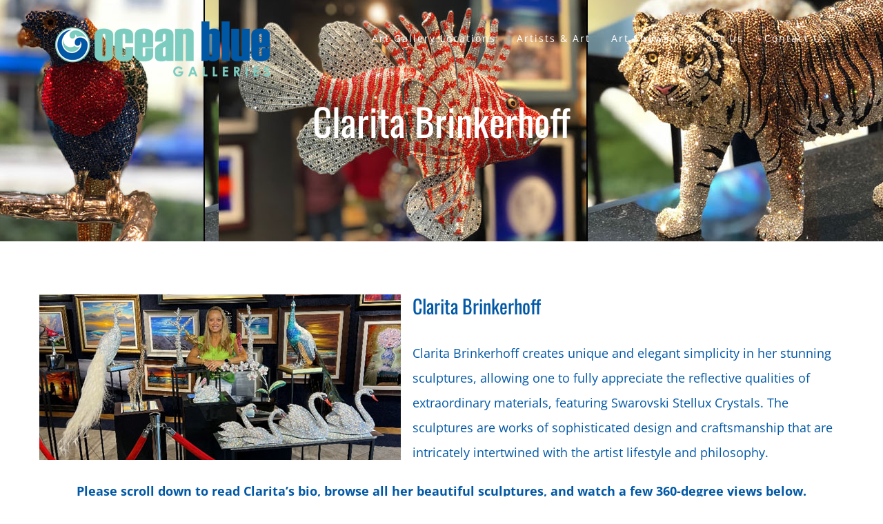

--- FILE ---
content_type: text/css
request_url: https://www.oceanblue.gallery/wp-content/plugins/fusion-builder/assets/css/media/awb-text-path-md.min.css
body_size: 767
content:
.awb-text-path{--awb-padding-top-medium:var(--awb-padding-top);--awb-padding-right-medium:var(--awb-padding-right);--awb-padding-bottom-medium:var(--awb-padding-bottom);--awb-padding-left-medium:var(--awb-padding-left);--awb-margin-top-medium:var(--awb-margin-top);--awb-margin-right-medium:var(--awb-margin-right);--awb-margin-bottom-medium:var(--awb-margin-bottom);--awb-margin-left-medium:var(--awb-margin-left);padding-top:var(--awb-padding-top-medium);padding-right:var(--awb-padding-right-medium);padding-bottom:var(--awb-padding-bottom-medium);padding-left:var(--awb-padding-left-medium);margin-top:var(--awb-margin-top-medium);margin-right:var(--awb-margin-right-medium);margin-bottom:var(--awb-margin-bottom-medium);margin-left:var(--awb-margin-left-medium)}